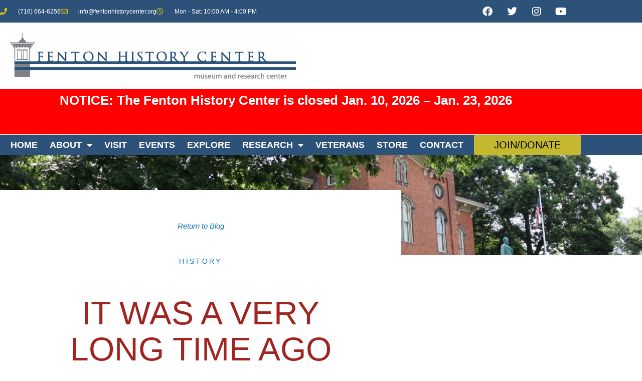

--- FILE ---
content_type: text/css
request_url: https://fentonhistorycenter.org/wp-content/uploads/elementor/css/post-60.css?ver=1768909057
body_size: 1479
content:
.elementor-60 .elementor-element.elementor-element-c1a1617 > .elementor-container > .elementor-column > .elementor-widget-wrap{align-content:center;align-items:center;}.elementor-60 .elementor-element.elementor-element-c1a1617:not(.elementor-motion-effects-element-type-background), .elementor-60 .elementor-element.elementor-element-c1a1617 > .elementor-motion-effects-container > .elementor-motion-effects-layer{background-color:var( --e-global-color-b0efb4e );}.elementor-60 .elementor-element.elementor-element-c1a1617 > .elementor-container{min-height:45px;}.elementor-60 .elementor-element.elementor-element-c1a1617{transition:background 0.3s, border 0.3s, border-radius 0.3s, box-shadow 0.3s;}.elementor-60 .elementor-element.elementor-element-c1a1617 > .elementor-background-overlay{transition:background 0.3s, border-radius 0.3s, opacity 0.3s;}.elementor-60 .elementor-element.elementor-element-1b9528e8 .elementor-icon-list-items:not(.elementor-inline-items) .elementor-icon-list-item:not(:last-child){padding-block-end:calc(28px/2);}.elementor-60 .elementor-element.elementor-element-1b9528e8 .elementor-icon-list-items:not(.elementor-inline-items) .elementor-icon-list-item:not(:first-child){margin-block-start:calc(28px/2);}.elementor-60 .elementor-element.elementor-element-1b9528e8 .elementor-icon-list-items.elementor-inline-items .elementor-icon-list-item{margin-inline:calc(28px/2);}.elementor-60 .elementor-element.elementor-element-1b9528e8 .elementor-icon-list-items.elementor-inline-items{margin-inline:calc(-28px/2);}.elementor-60 .elementor-element.elementor-element-1b9528e8 .elementor-icon-list-items.elementor-inline-items .elementor-icon-list-item:after{inset-inline-end:calc(-28px/2);}.elementor-60 .elementor-element.elementor-element-1b9528e8 .elementor-icon-list-icon i{color:#e8c204;transition:color 0.3s;}.elementor-60 .elementor-element.elementor-element-1b9528e8 .elementor-icon-list-icon svg{fill:#e8c204;transition:fill 0.3s;}.elementor-60 .elementor-element.elementor-element-1b9528e8{--e-icon-list-icon-size:14px;--icon-vertical-offset:0px;}.elementor-60 .elementor-element.elementor-element-1b9528e8 .elementor-icon-list-icon{padding-inline-end:13px;}.elementor-60 .elementor-element.elementor-element-1b9528e8 .elementor-icon-list-item > .elementor-icon-list-text, .elementor-60 .elementor-element.elementor-element-1b9528e8 .elementor-icon-list-item > a{font-size:12px;}.elementor-60 .elementor-element.elementor-element-1b9528e8 .elementor-icon-list-text{color:#ffffff;transition:color 0.3s;}.elementor-60 .elementor-element.elementor-element-8698ca9{--grid-template-columns:repeat(0, auto);--icon-size:20px;--grid-column-gap:5px;--grid-row-gap:0px;}.elementor-60 .elementor-element.elementor-element-8698ca9 .elementor-widget-container{text-align:right;}.elementor-60 .elementor-element.elementor-element-8698ca9 .elementor-social-icon{background-color:var( --e-global-color-b0efb4e );}.elementor-60 .elementor-element.elementor-element-8698ca9 .elementor-social-icon i{color:var( --e-global-color-0ede76e );}.elementor-60 .elementor-element.elementor-element-8698ca9 .elementor-social-icon svg{fill:var( --e-global-color-0ede76e );}.elementor-60 .elementor-element.elementor-element-61c0793 > .elementor-container > .elementor-column > .elementor-widget-wrap{align-content:center;align-items:center;}.elementor-60 .elementor-element.elementor-element-61c0793:not(.elementor-motion-effects-element-type-background), .elementor-60 .elementor-element.elementor-element-61c0793 > .elementor-motion-effects-container > .elementor-motion-effects-layer{background-color:var( --e-global-color-b0efb4e );}.elementor-60 .elementor-element.elementor-element-61c0793 > .elementor-container{min-height:45px;}.elementor-60 .elementor-element.elementor-element-61c0793{transition:background 0.3s, border 0.3s, border-radius 0.3s, box-shadow 0.3s;}.elementor-60 .elementor-element.elementor-element-61c0793 > .elementor-background-overlay{transition:background 0.3s, border-radius 0.3s, opacity 0.3s;}.elementor-60 .elementor-element.elementor-element-5918b41 .elementor-button{background-color:var( --e-global-color-2b24113 );font-family:var( --e-global-typography-accent-font-family ), Sans-serif;font-weight:var( --e-global-typography-accent-font-weight );fill:var( --e-global-color-0ede76e );color:var( --e-global-color-0ede76e );}.elementor-60 .elementor-element.elementor-element-df4ed03{--grid-template-columns:repeat(0, auto);--icon-size:20px;--grid-column-gap:5px;--grid-row-gap:0px;}.elementor-60 .elementor-element.elementor-element-df4ed03 .elementor-widget-container{text-align:right;}.elementor-60 .elementor-element.elementor-element-df4ed03 .elementor-social-icon{background-color:var( --e-global-color-b0efb4e );}.elementor-60 .elementor-element.elementor-element-df4ed03 .elementor-social-icon i{color:var( --e-global-color-0ede76e );}.elementor-60 .elementor-element.elementor-element-df4ed03 .elementor-social-icon svg{fill:var( --e-global-color-0ede76e );}.elementor-60 .elementor-element.elementor-element-e027c9d > .elementor-container > .elementor-column > .elementor-widget-wrap{align-content:center;align-items:center;}.elementor-60 .elementor-element.elementor-element-e027c9d{border-style:solid;border-width:0px 0px 1px 0px;border-color:#d8d8d8;padding:20px 20px 20px 20px;}.elementor-60 .elementor-element.elementor-element-58ab363 > .elementor-element-populated{padding:0px 020px 0px 200px;}.elementor-60 .elementor-element.elementor-element-b6ed55f:not(.elementor-motion-effects-element-type-background), .elementor-60 .elementor-element.elementor-element-b6ed55f > .elementor-motion-effects-container > .elementor-motion-effects-layer{background-color:#FF0000;}.elementor-60 .elementor-element.elementor-element-b6ed55f{transition:background 0.3s, border 0.3s, border-radius 0.3s, box-shadow 0.3s;}.elementor-60 .elementor-element.elementor-element-b6ed55f > .elementor-background-overlay{transition:background 0.3s, border-radius 0.3s, opacity 0.3s;}.elementor-60 .elementor-element.elementor-element-b70a0db{text-align:center;font-family:"Trebuchet MS", Sans-serif;font-size:26px;font-weight:600;color:var( --e-global-color-0ede76e );}.elementor-60 .elementor-element.elementor-element-997426a:not(.elementor-motion-effects-element-type-background), .elementor-60 .elementor-element.elementor-element-997426a > .elementor-motion-effects-container > .elementor-motion-effects-layer{background-color:var( --e-global-color-b0efb4e );}.elementor-60 .elementor-element.elementor-element-997426a{transition:background 0.3s, border 0.3s, border-radius 0.3s, box-shadow 0.3s;}.elementor-60 .elementor-element.elementor-element-997426a > .elementor-background-overlay{transition:background 0.3s, border-radius 0.3s, opacity 0.3s;}.elementor-60 .elementor-element.elementor-element-3e05fbe7 > .elementor-widget-container{margin:0px 0px 0px 0px;padding:0px 0px 0px 0px;}.elementor-60 .elementor-element.elementor-element-3e05fbe7 .elementor-menu-toggle{margin:0 auto;background-color:rgba(0,0,0,0);}.elementor-60 .elementor-element.elementor-element-3e05fbe7 .elementor-nav-menu .elementor-item{font-family:"Amaranth", Sans-serif;font-size:18px;font-weight:bold;text-transform:uppercase;}.elementor-60 .elementor-element.elementor-element-3e05fbe7 .elementor-nav-menu--main .elementor-item{color:#FFFFFF;fill:#FFFFFF;padding-left:12px;padding-right:12px;padding-top:10px;padding-bottom:10px;}.elementor-60 .elementor-element.elementor-element-3e05fbe7 .elementor-nav-menu--main .elementor-item:hover,
					.elementor-60 .elementor-element.elementor-element-3e05fbe7 .elementor-nav-menu--main .elementor-item.elementor-item-active,
					.elementor-60 .elementor-element.elementor-element-3e05fbe7 .elementor-nav-menu--main .elementor-item.highlighted,
					.elementor-60 .elementor-element.elementor-element-3e05fbe7 .elementor-nav-menu--main .elementor-item:focus{color:var( --e-global-color-2b24113 );fill:var( --e-global-color-2b24113 );}.elementor-60 .elementor-element.elementor-element-3e05fbe7{--e-nav-menu-horizontal-menu-item-margin:calc( 0px / 2 );}.elementor-60 .elementor-element.elementor-element-3e05fbe7 .elementor-nav-menu--main:not(.elementor-nav-menu--layout-horizontal) .elementor-nav-menu > li:not(:last-child){margin-bottom:0px;}.elementor-60 .elementor-element.elementor-element-3e05fbe7 .elementor-nav-menu--dropdown a, .elementor-60 .elementor-element.elementor-element-3e05fbe7 .elementor-menu-toggle{color:var( --e-global-color-0ede76e );fill:var( --e-global-color-0ede76e );}.elementor-60 .elementor-element.elementor-element-3e05fbe7 .elementor-nav-menu--dropdown{background-color:var( --e-global-color-b0efb4e );}.elementor-60 .elementor-element.elementor-element-3e05fbe7 .elementor-nav-menu--dropdown a:hover,
					.elementor-60 .elementor-element.elementor-element-3e05fbe7 .elementor-nav-menu--dropdown a:focus,
					.elementor-60 .elementor-element.elementor-element-3e05fbe7 .elementor-nav-menu--dropdown a.elementor-item-active,
					.elementor-60 .elementor-element.elementor-element-3e05fbe7 .elementor-nav-menu--dropdown a.highlighted,
					.elementor-60 .elementor-element.elementor-element-3e05fbe7 .elementor-menu-toggle:hover,
					.elementor-60 .elementor-element.elementor-element-3e05fbe7 .elementor-menu-toggle:focus{color:#000000;}.elementor-60 .elementor-element.elementor-element-3e05fbe7 .elementor-nav-menu--dropdown a:hover,
					.elementor-60 .elementor-element.elementor-element-3e05fbe7 .elementor-nav-menu--dropdown a:focus,
					.elementor-60 .elementor-element.elementor-element-3e05fbe7 .elementor-nav-menu--dropdown a.elementor-item-active,
					.elementor-60 .elementor-element.elementor-element-3e05fbe7 .elementor-nav-menu--dropdown a.highlighted{background-color:var( --e-global-color-2b24113 );}.elementor-60 .elementor-element.elementor-element-3e05fbe7 .elementor-nav-menu--dropdown .elementor-item, .elementor-60 .elementor-element.elementor-element-3e05fbe7 .elementor-nav-menu--dropdown  .elementor-sub-item{font-family:"Trebuchet MS", Sans-serif;font-size:16px;font-weight:600;}.elementor-60 .elementor-element.elementor-element-3e05fbe7 div.elementor-menu-toggle{color:var( --e-global-color-2b24113 );}.elementor-60 .elementor-element.elementor-element-3e05fbe7 div.elementor-menu-toggle svg{fill:var( --e-global-color-2b24113 );}.elementor-60 .elementor-element.elementor-element-3e05fbe7 div.elementor-menu-toggle:hover, .elementor-60 .elementor-element.elementor-element-3e05fbe7 div.elementor-menu-toggle:focus{color:var( --e-global-color-0ede76e );}.elementor-60 .elementor-element.elementor-element-3e05fbe7 div.elementor-menu-toggle:hover svg, .elementor-60 .elementor-element.elementor-element-3e05fbe7 div.elementor-menu-toggle:focus svg{fill:var( --e-global-color-0ede76e );}.elementor-bc-flex-widget .elementor-60 .elementor-element.elementor-element-1f9d43b.elementor-column .elementor-widget-wrap{align-items:center;}.elementor-60 .elementor-element.elementor-element-1f9d43b.elementor-column.elementor-element[data-element_type="column"] > .elementor-widget-wrap.elementor-element-populated{align-content:center;align-items:center;}.elementor-60 .elementor-element.elementor-element-422bb8c .elementor-button{background-color:var( --e-global-color-2b24113 );font-family:"Amaranth", Sans-serif;font-size:20px;text-transform:uppercase;fill:#000000;color:#000000;}.elementor-60 .elementor-element.elementor-element-8fab76f:not(.elementor-motion-effects-element-type-background), .elementor-60 .elementor-element.elementor-element-8fab76f > .elementor-motion-effects-container > .elementor-motion-effects-layer{background-color:var( --e-global-color-b0efb4e );}.elementor-60 .elementor-element.elementor-element-8fab76f{transition:background 0.3s, border 0.3s, border-radius 0.3s, box-shadow 0.3s;}.elementor-60 .elementor-element.elementor-element-8fab76f > .elementor-background-overlay{transition:background 0.3s, border-radius 0.3s, opacity 0.3s;}.elementor-60 .elementor-element.elementor-element-9337997 > .elementor-widget-container{margin:0px 0px 0px 0px;padding:0px 0px 0px 0px;}.elementor-60 .elementor-element.elementor-element-9337997 .elementor-menu-toggle{margin:0 auto;background-color:rgba(0,0,0,0);}.elementor-60 .elementor-element.elementor-element-9337997 .elementor-nav-menu .elementor-item{font-family:"Amaranth", Sans-serif;font-size:18px;font-weight:bold;text-transform:uppercase;}.elementor-60 .elementor-element.elementor-element-9337997 .elementor-nav-menu--main .elementor-item{color:#FFFFFF;fill:#FFFFFF;padding-top:15px;padding-bottom:15px;}.elementor-60 .elementor-element.elementor-element-9337997 .elementor-nav-menu--main .elementor-item:hover,
					.elementor-60 .elementor-element.elementor-element-9337997 .elementor-nav-menu--main .elementor-item.elementor-item-active,
					.elementor-60 .elementor-element.elementor-element-9337997 .elementor-nav-menu--main .elementor-item.highlighted,
					.elementor-60 .elementor-element.elementor-element-9337997 .elementor-nav-menu--main .elementor-item:focus{color:var( --e-global-color-2b24113 );fill:var( --e-global-color-2b24113 );}.elementor-60 .elementor-element.elementor-element-9337997 .elementor-nav-menu--dropdown{background-color:#f9f9f9;}.elementor-60 .elementor-element.elementor-element-9337997 .elementor-nav-menu--dropdown a:hover,
					.elementor-60 .elementor-element.elementor-element-9337997 .elementor-nav-menu--dropdown a:focus,
					.elementor-60 .elementor-element.elementor-element-9337997 .elementor-nav-menu--dropdown a.elementor-item-active,
					.elementor-60 .elementor-element.elementor-element-9337997 .elementor-nav-menu--dropdown a.highlighted{background-color:#e8c204;}.elementor-60 .elementor-element.elementor-element-9337997 div.elementor-menu-toggle{color:var( --e-global-color-2b24113 );}.elementor-60 .elementor-element.elementor-element-9337997 div.elementor-menu-toggle svg{fill:var( --e-global-color-2b24113 );}.elementor-60 .elementor-element.elementor-element-9337997 div.elementor-menu-toggle:hover, .elementor-60 .elementor-element.elementor-element-9337997 div.elementor-menu-toggle:focus{color:var( --e-global-color-0ede76e );}.elementor-60 .elementor-element.elementor-element-9337997 div.elementor-menu-toggle:hover svg, .elementor-60 .elementor-element.elementor-element-9337997 div.elementor-menu-toggle:focus svg{fill:var( --e-global-color-0ede76e );}.elementor-theme-builder-content-area{height:400px;}.elementor-location-header:before, .elementor-location-footer:before{content:"";display:table;clear:both;}@media(max-width:1024px){.elementor-60 .elementor-element.elementor-element-c1a1617{padding:10px 20px 10px 20px;}.elementor-60 .elementor-element.elementor-element-61c0793{padding:10px 20px 10px 20px;}.elementor-60 .elementor-element.elementor-element-e027c9d{padding:40px 20px 40px 20px;}}@media(max-width:767px){.elementor-60 .elementor-element.elementor-element-c1a1617{padding:10px 20px 10px 20px;}.elementor-60 .elementor-element.elementor-element-1b9528e8 .elementor-icon-list-items:not(.elementor-inline-items) .elementor-icon-list-item:not(:last-child){padding-block-end:calc(20px/2);}.elementor-60 .elementor-element.elementor-element-1b9528e8 .elementor-icon-list-items:not(.elementor-inline-items) .elementor-icon-list-item:not(:first-child){margin-block-start:calc(20px/2);}.elementor-60 .elementor-element.elementor-element-1b9528e8 .elementor-icon-list-items.elementor-inline-items .elementor-icon-list-item{margin-inline:calc(20px/2);}.elementor-60 .elementor-element.elementor-element-1b9528e8 .elementor-icon-list-items.elementor-inline-items{margin-inline:calc(-20px/2);}.elementor-60 .elementor-element.elementor-element-1b9528e8 .elementor-icon-list-items.elementor-inline-items .elementor-icon-list-item:after{inset-inline-end:calc(-20px/2);}.elementor-60 .elementor-element.elementor-element-1b9528e8 .elementor-icon-list-item > .elementor-icon-list-text, .elementor-60 .elementor-element.elementor-element-1b9528e8 .elementor-icon-list-item > a{line-height:1.9em;}.elementor-60 .elementor-element.elementor-element-741eb55f > .elementor-element-populated{margin:0px 0px 0px 0px;--e-column-margin-right:0px;--e-column-margin-left:0px;}.elementor-60 .elementor-element.elementor-element-61c0793{padding:10px 20px 10px 20px;}.elementor-bc-flex-widget .elementor-60 .elementor-element.elementor-element-45e848d.elementor-column .elementor-widget-wrap{align-items:center;}.elementor-60 .elementor-element.elementor-element-45e848d.elementor-column.elementor-element[data-element_type="column"] > .elementor-widget-wrap.elementor-element-populated{align-content:center;align-items:center;}.elementor-60 .elementor-element.elementor-element-45e848d.elementor-column > .elementor-widget-wrap{justify-content:center;}.elementor-60 .elementor-element.elementor-element-45e848d > .elementor-element-populated{margin:0px 0px 0px 0px;--e-column-margin-right:0px;--e-column-margin-left:0px;}.elementor-60 .elementor-element.elementor-element-df4ed03 .elementor-widget-container{text-align:center;}.elementor-60 .elementor-element.elementor-element-e027c9d{padding:30px 20px 30px 20px;}.elementor-60 .elementor-element.elementor-element-2ebcfc8{width:70%;}.elementor-60 .elementor-element.elementor-element-3e05fbe7 .elementor-nav-menu--main > .elementor-nav-menu > li > .elementor-nav-menu--dropdown, .elementor-60 .elementor-element.elementor-element-3e05fbe7 .elementor-nav-menu__container.elementor-nav-menu--dropdown{margin-top:44px !important;}.elementor-60 .elementor-element.elementor-element-9337997 .elementor-nav-menu--main > .elementor-nav-menu > li > .elementor-nav-menu--dropdown, .elementor-60 .elementor-element.elementor-element-9337997 .elementor-nav-menu__container.elementor-nav-menu--dropdown{margin-top:44px !important;}}@media(min-width:768px){.elementor-60 .elementor-element.elementor-element-774c139a{width:60.439%;}.elementor-60 .elementor-element.elementor-element-741eb55f{width:39.431%;}.elementor-60 .elementor-element.elementor-element-7117f21{width:82.895%;}.elementor-60 .elementor-element.elementor-element-1f9d43b{width:16.244%;}}@media(max-width:1024px) and (min-width:768px){.elementor-60 .elementor-element.elementor-element-774c139a{width:70%;}.elementor-60 .elementor-element.elementor-element-741eb55f{width:30%;}.elementor-60 .elementor-element.elementor-element-45e848d{width:30%;}}

--- FILE ---
content_type: text/css
request_url: https://fentonhistorycenter.org/wp-content/uploads/elementor/css/post-115.css?ver=1768909058
body_size: 1785
content:
.elementor-115 .elementor-element.elementor-element-b25445a{--spacer-size:50px;}.elementor-115 .elementor-element.elementor-element-6355251b > .elementor-container > .elementor-column > .elementor-widget-wrap{align-content:center;align-items:center;}.elementor-115 .elementor-element.elementor-element-6355251b:not(.elementor-motion-effects-element-type-background), .elementor-115 .elementor-element.elementor-element-6355251b > .elementor-motion-effects-container > .elementor-motion-effects-layer{background-color:var( --e-global-color-02a97c3 );}.elementor-115 .elementor-element.elementor-element-6355251b{transition:background 0.3s, border 0.3s, border-radius 0.3s, box-shadow 0.3s;padding:60px 0px 60px 0px;}.elementor-115 .elementor-element.elementor-element-6355251b > .elementor-background-overlay{transition:background 0.3s, border-radius 0.3s, opacity 0.3s;}.elementor-115 .elementor-element.elementor-element-7cd5515b > .elementor-element-populated{margin:0px 030px 0px 0px;--e-column-margin-right:030px;--e-column-margin-left:0px;}.elementor-115 .elementor-element.elementor-element-2fd823d9 .elementor-heading-title{font-family:var( --e-global-typography-primary-font-family ), Sans-serif;font-weight:var( --e-global-typography-primary-font-weight );color:var( --e-global-color-0ede76e );}.elementor-115 .elementor-element.elementor-element-2a5dd6b5{font-family:var( --e-global-typography-text-font-family ), Sans-serif;font-size:var( --e-global-typography-text-font-size );font-weight:var( --e-global-typography-text-font-weight );color:var( --e-global-color-0ede76e );}.elementor-115 .elementor-element.elementor-element-313764e6 .elementor-field-group{padding-right:calc( 5px/2 );padding-left:calc( 5px/2 );margin-bottom:5px;}.elementor-115 .elementor-element.elementor-element-313764e6 .elementor-form-fields-wrapper{margin-left:calc( -5px/2 );margin-right:calc( -5px/2 );margin-bottom:-5px;}.elementor-115 .elementor-element.elementor-element-313764e6 .elementor-field-group.recaptcha_v3-bottomleft, .elementor-115 .elementor-element.elementor-element-313764e6 .elementor-field-group.recaptcha_v3-bottomright{margin-bottom:0;}body.rtl .elementor-115 .elementor-element.elementor-element-313764e6 .elementor-labels-inline .elementor-field-group > label{padding-left:0px;}body:not(.rtl) .elementor-115 .elementor-element.elementor-element-313764e6 .elementor-labels-inline .elementor-field-group > label{padding-right:0px;}body .elementor-115 .elementor-element.elementor-element-313764e6 .elementor-labels-above .elementor-field-group > label{padding-bottom:0px;}.elementor-115 .elementor-element.elementor-element-313764e6 .elementor-field-type-html{padding-bottom:0px;}.elementor-115 .elementor-element.elementor-element-313764e6 .elementor-field-group .elementor-field, .elementor-115 .elementor-element.elementor-element-313764e6 .elementor-field-subgroup label{font-size:20px;}.elementor-115 .elementor-element.elementor-element-313764e6 .elementor-field-group .elementor-field:not(.elementor-select-wrapper){background-color:#ffffff;border-width:0px 0px 0px 0px;border-radius:0px 0px 0px 0px;}.elementor-115 .elementor-element.elementor-element-313764e6 .elementor-field-group .elementor-select-wrapper select{background-color:#ffffff;border-width:0px 0px 0px 0px;border-radius:0px 0px 0px 0px;}.elementor-115 .elementor-element.elementor-element-313764e6 .elementor-button{font-family:"Trebuchet MS", Sans-serif;font-weight:600;text-transform:uppercase;border-radius:0px 0px 0px 0px;padding:5px 5px 5px 5px;}.elementor-115 .elementor-element.elementor-element-313764e6 .e-form__buttons__wrapper__button-next{background-color:var( --e-global-color-2b24113 );color:#000000;}.elementor-115 .elementor-element.elementor-element-313764e6 .elementor-button[type="submit"]{background-color:var( --e-global-color-2b24113 );color:#000000;}.elementor-115 .elementor-element.elementor-element-313764e6 .elementor-button[type="submit"] svg *{fill:#000000;}.elementor-115 .elementor-element.elementor-element-313764e6 .e-form__buttons__wrapper__button-previous{color:#ffffff;}.elementor-115 .elementor-element.elementor-element-313764e6 .e-form__buttons__wrapper__button-next:hover{color:#ffffff;}.elementor-115 .elementor-element.elementor-element-313764e6 .elementor-button[type="submit"]:hover{color:#ffffff;}.elementor-115 .elementor-element.elementor-element-313764e6 .elementor-button[type="submit"]:hover svg *{fill:#ffffff;}.elementor-115 .elementor-element.elementor-element-313764e6 .e-form__buttons__wrapper__button-previous:hover{color:#ffffff;}.elementor-115 .elementor-element.elementor-element-313764e6 .elementor-message.elementor-message-success{color:var( --e-global-color-2b24113 );}.elementor-115 .elementor-element.elementor-element-313764e6{--e-form-steps-indicators-spacing:20px;--e-form-steps-indicator-padding:30px;--e-form-steps-indicator-inactive-secondary-color:#ffffff;--e-form-steps-indicator-active-secondary-color:#ffffff;--e-form-steps-indicator-completed-secondary-color:#ffffff;--e-form-steps-divider-width:1px;--e-form-steps-divider-gap:10px;}.elementor-115 .elementor-element.elementor-element-c2c61f5 > .elementor-container > .elementor-column > .elementor-widget-wrap{align-content:center;align-items:center;}.elementor-115 .elementor-element.elementor-element-c2c61f5:not(.elementor-motion-effects-element-type-background), .elementor-115 .elementor-element.elementor-element-c2c61f5 > .elementor-motion-effects-container > .elementor-motion-effects-layer{background-color:var( --e-global-color-b0efb4e );}.elementor-115 .elementor-element.elementor-element-c2c61f5{transition:background 0.3s, border 0.3s, border-radius 0.3s, box-shadow 0.3s;padding:60px 0px 60px 0px;}.elementor-115 .elementor-element.elementor-element-c2c61f5 > .elementor-background-overlay{transition:background 0.3s, border-radius 0.3s, opacity 0.3s;}.elementor-115 .elementor-element.elementor-element-ccce87a > .elementor-element-populated{margin:0px 030px 0px 0px;--e-column-margin-right:030px;--e-column-margin-left:0px;}.elementor-115 .elementor-element.elementor-element-344e187 .elementor-heading-title{font-family:var( --e-global-typography-primary-font-family ), Sans-serif;font-weight:var( --e-global-typography-primary-font-weight );color:var( --e-global-color-0ede76e );}.elementor-115 .elementor-element.elementor-element-5870fd4{font-family:var( --e-global-typography-text-font-family ), Sans-serif;font-size:var( --e-global-typography-text-font-size );font-weight:var( --e-global-typography-text-font-weight );color:var( --e-global-color-0ede76e );}.elementor-115 .elementor-element.elementor-element-9db0e5c .elementor-button{background-color:var( --e-global-color-2b24113 );font-family:"Roboto", Sans-serif;font-size:48px;font-weight:500;text-shadow:0px 0px 0px rgba(0,0,0,0.3);fill:#000000;color:#000000;}.elementor-115 .elementor-element.elementor-element-9db0e5c .elementor-button-content-wrapper{flex-direction:row-reverse;}.elementor-115 .elementor-element.elementor-element-8371518{--spacer-size:50px;}.elementor-115 .elementor-element.elementor-element-454c7ce .elementor-column-gap-custom .elementor-column > .elementor-element-populated{padding:10px;}.elementor-115 .elementor-element.elementor-element-beed39c .elementor-icon-list-icon i{transition:color 0.3s;}.elementor-115 .elementor-element.elementor-element-beed39c .elementor-icon-list-icon svg{transition:fill 0.3s;}.elementor-115 .elementor-element.elementor-element-beed39c{--e-icon-list-icon-size:14px;--icon-vertical-offset:0px;}.elementor-115 .elementor-element.elementor-element-beed39c .elementor-icon-list-text{transition:color 0.3s;}.elementor-115 .elementor-element.elementor-element-bd7af79{--grid-template-columns:repeat(0, auto);--grid-column-gap:5px;--grid-row-gap:0px;}.elementor-115 .elementor-element.elementor-element-bd7af79 .elementor-widget-container{text-align:center;}.elementor-115 .elementor-element.elementor-element-bd7af79 .elementor-social-icon{background-color:var( --e-global-color-b0efb4e );}.elementor-115 .elementor-element.elementor-element-35b06b2{text-align:start;}.elementor-115 .elementor-element.elementor-element-35b06b2 .elementor-heading-title{font-family:"Roboto Slab", Sans-serif;font-size:20px;font-weight:400;}.elementor-115 .elementor-element.elementor-element-8565f1b .elementor-icon-list-icon i{transition:color 0.3s;}.elementor-115 .elementor-element.elementor-element-8565f1b .elementor-icon-list-icon svg{transition:fill 0.3s;}.elementor-115 .elementor-element.elementor-element-8565f1b{--e-icon-list-icon-size:14px;--icon-vertical-offset:0px;}.elementor-115 .elementor-element.elementor-element-8565f1b .elementor-icon-list-text{transition:color 0.3s;}.elementor-115 .elementor-element.elementor-element-62a1269{text-align:start;}.elementor-115 .elementor-element.elementor-element-62a1269 .elementor-heading-title{font-family:"Roboto Slab", Sans-serif;font-size:20px;font-weight:400;}.elementor-115 .elementor-element.elementor-element-c5f9e57 .elementor-icon-list-icon i{transition:color 0.3s;}.elementor-115 .elementor-element.elementor-element-c5f9e57 .elementor-icon-list-icon svg{transition:fill 0.3s;}.elementor-115 .elementor-element.elementor-element-c5f9e57{--e-icon-list-icon-size:14px;--icon-vertical-offset:0px;}.elementor-115 .elementor-element.elementor-element-c5f9e57 .elementor-icon-list-text{transition:color 0.3s;}.elementor-115 .elementor-element.elementor-element-590cdce{font-size:11px;}.elementor-115 .elementor-element.elementor-element-d708d90 .elementor-heading-title{font-family:"Roboto Slab", Sans-serif;font-size:20px;font-weight:400;}.elementor-115 .elementor-element.elementor-element-8128025 .elementor-icon-list-icon i{transition:color 0.3s;}.elementor-115 .elementor-element.elementor-element-8128025 .elementor-icon-list-icon svg{transition:fill 0.3s;}.elementor-115 .elementor-element.elementor-element-8128025{--e-icon-list-icon-size:14px;--icon-vertical-offset:0px;}.elementor-115 .elementor-element.elementor-element-8128025 .elementor-icon-list-item > .elementor-icon-list-text, .elementor-115 .elementor-element.elementor-element-8128025 .elementor-icon-list-item > a{font-family:var( --e-global-typography-secondary-font-family ), Sans-serif;font-weight:var( --e-global-typography-secondary-font-weight );}.elementor-115 .elementor-element.elementor-element-8128025 .elementor-icon-list-text{color:var( --e-global-color-b0efb4e );transition:color 0.3s;}.elementor-115 .elementor-element.elementor-element-8128025 .elementor-icon-list-item:hover .elementor-icon-list-text{color:#2D5279;}.elementor-115 .elementor-element.elementor-element-eb0c76c .elementor-heading-title{font-family:"Roboto Slab", Sans-serif;font-size:20px;font-weight:400;}.elementor-115 .elementor-element.elementor-element-11544f8 .elementor-icon-list-icon i{transition:color 0.3s;}.elementor-115 .elementor-element.elementor-element-11544f8 .elementor-icon-list-icon svg{transition:fill 0.3s;}.elementor-115 .elementor-element.elementor-element-11544f8{--e-icon-list-icon-size:14px;--icon-vertical-offset:0px;}.elementor-115 .elementor-element.elementor-element-11544f8 .elementor-icon-list-item > .elementor-icon-list-text, .elementor-115 .elementor-element.elementor-element-11544f8 .elementor-icon-list-item > a{font-family:var( --e-global-typography-secondary-font-family ), Sans-serif;font-weight:var( --e-global-typography-secondary-font-weight );}.elementor-115 .elementor-element.elementor-element-11544f8 .elementor-icon-list-text{color:var( --e-global-color-b0efb4e );transition:color 0.3s;}.elementor-115 .elementor-element.elementor-element-11544f8 .elementor-icon-list-item:hover .elementor-icon-list-text{color:#2D5279;}.elementor-115 .elementor-element.elementor-element-617a449:not(.elementor-motion-effects-element-type-background), .elementor-115 .elementor-element.elementor-element-617a449 > .elementor-motion-effects-container > .elementor-motion-effects-layer{background-color:var( --e-global-color-astglobalcolor6 );}.elementor-115 .elementor-element.elementor-element-617a449{transition:background 0.3s, border 0.3s, border-radius 0.3s, box-shadow 0.3s;}.elementor-115 .elementor-element.elementor-element-617a449 > .elementor-background-overlay{transition:background 0.3s, border-radius 0.3s, opacity 0.3s;}.elementor-115 .elementor-element.elementor-element-ad6178d{text-align:center;}.elementor-115 .elementor-element.elementor-element-ad6178d .elementor-heading-title{font-family:var( --e-global-typography-primary-font-family ), Sans-serif;font-weight:var( --e-global-typography-primary-font-weight );}.elementor-bc-flex-widget .elementor-115 .elementor-element.elementor-element-a778e93.elementor-column .elementor-widget-wrap{align-items:flex-start;}.elementor-115 .elementor-element.elementor-element-a778e93.elementor-column.elementor-element[data-element_type="column"] > .elementor-widget-wrap.elementor-element-populated{align-content:flex-start;align-items:flex-start;}.elementor-115 .elementor-element.elementor-element-a778e93.elementor-column > .elementor-widget-wrap{justify-content:center;}.elementor-115 .elementor-element.elementor-element-e7027ca{width:var( --container-widget-width, 93.221% );max-width:93.221%;--container-widget-width:93.221%;--container-widget-flex-grow:0;text-align:center;}.elementor-115 .elementor-element.elementor-element-0200fa9.elementor-column > .elementor-widget-wrap{justify-content:center;}.elementor-115 .elementor-element.elementor-element-ef9ad6d{width:var( --container-widget-width, 82.448% );max-width:82.448%;--container-widget-width:82.448%;--container-widget-flex-grow:0;}.elementor-115 .elementor-element.elementor-element-0eb35e3.elementor-column > .elementor-widget-wrap{justify-content:center;}.elementor-115 .elementor-element.elementor-element-23fe7b7.elementor-column > .elementor-widget-wrap{justify-content:center;}.elementor-115 .elementor-element.elementor-element-dddfd0b{width:var( --container-widget-width, 76.222% );max-width:76.222%;--container-widget-width:76.222%;--container-widget-flex-grow:0;}.elementor-115 .elementor-element.elementor-element-b66ca77{--spacer-size:50px;}.elementor-115 .elementor-element.elementor-element-b2ad055{width:var( --container-widget-width, 100.625% );max-width:100.625%;--container-widget-width:100.625%;--container-widget-flex-grow:0;text-align:center;}.elementor-115 .elementor-element.elementor-element-b2ad055 .elementor-heading-title{font-family:var( --e-global-typography-primary-font-family ), Sans-serif;font-weight:var( --e-global-typography-primary-font-weight );}.elementor-bc-flex-widget .elementor-115 .elementor-element.elementor-element-bc74edf.elementor-column .elementor-widget-wrap{align-items:center;}.elementor-115 .elementor-element.elementor-element-bc74edf.elementor-column.elementor-element[data-element_type="column"] > .elementor-widget-wrap.elementor-element-populated{align-content:center;align-items:center;}.elementor-115 .elementor-element.elementor-element-bc74edf.elementor-column > .elementor-widget-wrap{justify-content:center;}.elementor-115 .elementor-element.elementor-element-77df680{text-align:center;}.elementor-115 .elementor-element.elementor-element-da53874{text-align:center;}.elementor-bc-flex-widget .elementor-115 .elementor-element.elementor-element-87bf9d8.elementor-column .elementor-widget-wrap{align-items:flex-start;}.elementor-115 .elementor-element.elementor-element-87bf9d8.elementor-column.elementor-element[data-element_type="column"] > .elementor-widget-wrap.elementor-element-populated{align-content:flex-start;align-items:flex-start;}.elementor-115 .elementor-element.elementor-element-da601d5{text-align:center;}.elementor-bc-flex-widget .elementor-115 .elementor-element.elementor-element-c166ed6.elementor-column .elementor-widget-wrap{align-items:flex-start;}.elementor-115 .elementor-element.elementor-element-c166ed6.elementor-column.elementor-element[data-element_type="column"] > .elementor-widget-wrap.elementor-element-populated{align-content:flex-start;align-items:flex-start;}.elementor-115 .elementor-element.elementor-element-cd25a87{text-align:center;}.elementor-bc-flex-widget .elementor-115 .elementor-element.elementor-element-caec81d.elementor-column .elementor-widget-wrap{align-items:flex-start;}.elementor-115 .elementor-element.elementor-element-caec81d.elementor-column.elementor-element[data-element_type="column"] > .elementor-widget-wrap.elementor-element-populated{align-content:flex-start;align-items:flex-start;}.elementor-115 .elementor-element.elementor-element-caf0c3d{text-align:center;}.elementor-bc-flex-widget .elementor-115 .elementor-element.elementor-element-fe0856a.elementor-column .elementor-widget-wrap{align-items:center;}.elementor-115 .elementor-element.elementor-element-fe0856a.elementor-column.elementor-element[data-element_type="column"] > .elementor-widget-wrap.elementor-element-populated{align-content:center;align-items:center;}.elementor-115 .elementor-element.elementor-element-fe0856a.elementor-column > .elementor-widget-wrap{justify-content:center;}.elementor-bc-flex-widget .elementor-115 .elementor-element.elementor-element-a2f9ea8.elementor-column .elementor-widget-wrap{align-items:flex-start;}.elementor-115 .elementor-element.elementor-element-a2f9ea8.elementor-column.elementor-element[data-element_type="column"] > .elementor-widget-wrap.elementor-element-populated{align-content:flex-start;align-items:flex-start;}.elementor-115 .elementor-element.elementor-element-a2f9ea8.elementor-column > .elementor-widget-wrap{justify-content:center;}.elementor-115 .elementor-element.elementor-element-26096cb > .elementor-container > .elementor-column > .elementor-widget-wrap{align-content:center;align-items:center;}.elementor-115 .elementor-element.elementor-element-26096cb:not(.elementor-motion-effects-element-type-background), .elementor-115 .elementor-element.elementor-element-26096cb > .elementor-motion-effects-container > .elementor-motion-effects-layer{background-color:var( --e-global-color-b0efb4e );}.elementor-115 .elementor-element.elementor-element-26096cb{transition:background 0.3s, border 0.3s, border-radius 0.3s, box-shadow 0.3s;padding:0px 0px 0px 0px;}.elementor-115 .elementor-element.elementor-element-26096cb > .elementor-background-overlay{transition:background 0.3s, border-radius 0.3s, opacity 0.3s;}.elementor-115 .elementor-element.elementor-element-5592f5d{font-family:"Georgia", Sans-serif;font-size:12px;font-weight:400;color:var( --e-global-color-0ede76e );}.elementor-theme-builder-content-area{height:400px;}.elementor-location-header:before, .elementor-location-footer:before{content:"";display:table;clear:both;}@media(min-width:768px){.elementor-115 .elementor-element.elementor-element-ac35323{width:34.823%;}.elementor-115 .elementor-element.elementor-element-1a0870e{width:19.935%;}.elementor-115 .elementor-element.elementor-element-3fd7c22{width:19.976%;}.elementor-115 .elementor-element.elementor-element-a778e93{width:66.161%;}.elementor-115 .elementor-element.elementor-element-0200fa9{width:33.705%;}.elementor-115 .elementor-element.elementor-element-0eb35e3{width:69.732%;}.elementor-115 .elementor-element.elementor-element-23fe7b7{width:30.134%;}}@media(max-width:1024px){.elementor-115 .elementor-element.elementor-element-6355251b{padding:40px 20px 40px 20px;}.elementor-115 .elementor-element.elementor-element-7cd5515b > .elementor-element-populated{padding:10px 10px 10px 10px;}.elementor-115 .elementor-element.elementor-element-2a5dd6b5{font-size:var( --e-global-typography-text-font-size );}.elementor-115 .elementor-element.elementor-element-c2c61f5{padding:40px 20px 40px 20px;}.elementor-115 .elementor-element.elementor-element-ccce87a > .elementor-element-populated{padding:10px 10px 10px 10px;}.elementor-115 .elementor-element.elementor-element-5870fd4{font-size:var( --e-global-typography-text-font-size );}.elementor-115 .elementor-element.elementor-element-26096cb{padding:40px 20px 40px 20px;}}@media(max-width:767px){.elementor-115 .elementor-element.elementor-element-6355251b{padding:40px 20px 40px 20px;}.elementor-115 .elementor-element.elementor-element-2a5dd6b5{font-size:var( --e-global-typography-text-font-size );}.elementor-115 .elementor-element.elementor-element-c2c61f5{padding:40px 20px 40px 20px;}.elementor-115 .elementor-element.elementor-element-5870fd4{font-size:var( --e-global-typography-text-font-size );}.elementor-115 .elementor-element.elementor-element-26096cb{padding:40px 20px 40px 20px;}}

--- FILE ---
content_type: text/css
request_url: https://fentonhistorycenter.org/wp-content/uploads/elementor/css/post-13175.css?ver=1768909086
body_size: 798
content:
.elementor-13175 .elementor-element.elementor-element-3c75a01b:not(.elementor-motion-effects-element-type-background), .elementor-13175 .elementor-element.elementor-element-3c75a01b > .elementor-motion-effects-container > .elementor-motion-effects-layer{background-image:url("https://fentonhistorycenter.org/wp-content/uploads/2021/07/Kolstee-Photography-IMG_2689.jpg");background-position:center center;background-repeat:no-repeat;background-size:cover;}.elementor-13175 .elementor-element.elementor-element-3c75a01b > .elementor-background-overlay{background-color:#000000;opacity:0.5;transition:background 0.3s, border-radius 0.3s, opacity 0.3s;}.elementor-13175 .elementor-element.elementor-element-3c75a01b > .elementor-container{min-height:200px;}.elementor-13175 .elementor-element.elementor-element-3c75a01b{transition:background 0.3s, border 0.3s, border-radius 0.3s, box-shadow 0.3s;}.elementor-13175 .elementor-element.elementor-element-3f9841de .elementor-heading-title{font-family:"Amaranth", Sans-serif;font-size:60px;color:#FFFFFF;}.elementor-13175 .elementor-element.elementor-element-612ef065 > .elementor-container{max-width:800px;}.elementor-13175 .elementor-element.elementor-element-612ef065{margin-top:-130px;margin-bottom:0px;}.elementor-13175 .elementor-element.elementor-element-6534b83b:not(.elementor-motion-effects-element-type-background) > .elementor-widget-wrap, .elementor-13175 .elementor-element.elementor-element-6534b83b > .elementor-widget-wrap > .elementor-motion-effects-container > .elementor-motion-effects-layer{background-color:#ffffff;}.elementor-13175 .elementor-element.elementor-element-6534b83b > .elementor-element-populated{transition:background 0.3s, border 0.3s, border-radius 0.3s, box-shadow 0.3s;padding:60px 60px 60px 60px;}.elementor-13175 .elementor-element.elementor-element-6534b83b > .elementor-element-populated > .elementor-background-overlay{transition:background 0.3s, border-radius 0.3s, opacity 0.3s;}.elementor-13175 .elementor-element.elementor-element-ddf1583{text-align:center;font-family:"Georgia", Sans-serif;font-weight:400;font-style:italic;color:var( --e-global-color-0ede76e );}.elementor-13175 .elementor-element.elementor-element-34d9644f > .elementor-widget-container{margin:0px 0px 35px 0px;}.elementor-13175 .elementor-element.elementor-element-34d9644f .elementor-icon-list-icon{width:14px;}.elementor-13175 .elementor-element.elementor-element-34d9644f .elementor-icon-list-icon i{font-size:14px;}.elementor-13175 .elementor-element.elementor-element-34d9644f .elementor-icon-list-icon svg{--e-icon-list-icon-size:14px;}.elementor-13175 .elementor-element.elementor-element-34d9644f .elementor-icon-list-item{font-size:14px;text-transform:uppercase;letter-spacing:3.3px;}.elementor-13175 .elementor-element.elementor-element-3ce56a82 > .elementor-widget-container{padding:0px 60px 0px 60px;}.elementor-13175 .elementor-element.elementor-element-3ce56a82{text-align:center;}.elementor-13175 .elementor-element.elementor-element-3ce56a82 .elementor-heading-title{font-family:"Oswald", Sans-serif;font-size:66px;font-weight:normal;text-transform:uppercase;line-height:1.1em;color:#a02521;}.elementor-13175 .elementor-element.elementor-element-14dabd41 > .elementor-widget-container{margin:45px 0px 45px 0px;padding:15px 15px 15px 15px;border-style:dotted;border-width:1px 0px 1px 0px;border-color:#aaaaaa;}.elementor-13175 .elementor-element.elementor-element-14dabd41 .elementor-icon-list-items:not(.elementor-inline-items) .elementor-icon-list-item:not(:last-child){padding-bottom:calc(32px/2);}.elementor-13175 .elementor-element.elementor-element-14dabd41 .elementor-icon-list-items:not(.elementor-inline-items) .elementor-icon-list-item:not(:first-child){margin-top:calc(32px/2);}.elementor-13175 .elementor-element.elementor-element-14dabd41 .elementor-icon-list-items.elementor-inline-items .elementor-icon-list-item{margin-right:calc(32px/2);margin-left:calc(32px/2);}.elementor-13175 .elementor-element.elementor-element-14dabd41 .elementor-icon-list-items.elementor-inline-items{margin-right:calc(-32px/2);margin-left:calc(-32px/2);}body.rtl .elementor-13175 .elementor-element.elementor-element-14dabd41 .elementor-icon-list-items.elementor-inline-items .elementor-icon-list-item:after{left:calc(-32px/2);}body:not(.rtl) .elementor-13175 .elementor-element.elementor-element-14dabd41 .elementor-icon-list-items.elementor-inline-items .elementor-icon-list-item:after{right:calc(-32px/2);}.elementor-13175 .elementor-element.elementor-element-14dabd41 .elementor-icon-list-icon i{color:rgba(165,104,104,0.64);font-size:14px;}.elementor-13175 .elementor-element.elementor-element-14dabd41 .elementor-icon-list-icon svg{fill:rgba(165,104,104,0.64);--e-icon-list-icon-size:14px;}.elementor-13175 .elementor-element.elementor-element-14dabd41 .elementor-icon-list-icon{width:14px;}.elementor-13175 .elementor-element.elementor-element-14dabd41 .elementor-icon-list-item{font-size:15px;}.elementor-13175 .elementor-element.elementor-element-286671df{font-size:16px;line-height:2em;}.elementor-13175 .elementor-element.elementor-element-7e88769e > .elementor-widget-container{margin:40px 0px 0px 0px;}.elementor-13175 .elementor-element.elementor-element-7e88769e .elementor-heading-title{font-family:"Oswald", Sans-serif;font-weight:normal;text-transform:uppercase;color:#a02521;}.elementor-13175 .elementor-element.elementor-element-5f4979f4{--grid-side-margin:15px;--grid-column-gap:15px;--grid-row-gap:15px;--grid-bottom-margin:15px;}.elementor-13175 .elementor-element.elementor-element-5f4979f4 .elementor-share-btn__title{font-size:14px;font-weight:normal;}.elementor-13175 .elementor-element.elementor-element-4536118a > .elementor-widget-container{margin:30px 0px 30px 0px;padding:30px 0px 30px 0px;border-style:dotted;border-width:1px 0px 1px 0px;border-color:#aaaaaa;}.elementor-13175 .elementor-element.elementor-element-4536118a .elementor-author-box__bio{font-size:15px;}.elementor-13175 .elementor-element.elementor-element-7e577f0d .elementor-heading-title{font-family:"Oswald", Sans-serif;font-weight:normal;text-transform:uppercase;color:#a02521;}.elementor-13175 .elementor-element.elementor-element-117b413a .elementor-button{background-color:var( --e-global-color-b0efb4e );font-family:var( --e-global-typography-accent-font-family ), Sans-serif;font-weight:var( --e-global-typography-accent-font-weight );fill:var( --e-global-color-0ede76e );color:var( --e-global-color-0ede76e );}@media(max-width:1024px){ .elementor-13175 .elementor-element.elementor-element-5f4979f4{--grid-side-margin:15px;--grid-column-gap:15px;--grid-row-gap:15px;--grid-bottom-margin:15px;}}@media(max-width:767px){ .elementor-13175 .elementor-element.elementor-element-5f4979f4{--grid-side-margin:15px;--grid-column-gap:15px;--grid-row-gap:15px;--grid-bottom-margin:15px;}}